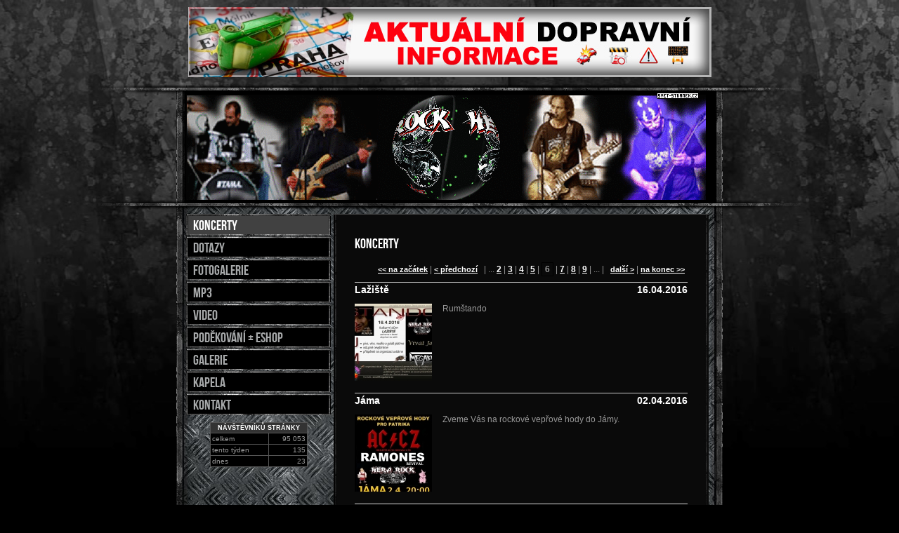

--- FILE ---
content_type: text/html; charset=ISO-8859-2
request_url: http://herarock.svet-stranek.cz/nova-stranka-195738/5
body_size: 2912
content:
<!DOCTYPE html PUBLIC "-//W3C//DTD XHTML 1.1//EN" "http://www.w3.org/TR/xhtml11/DTD/xhtml11.dtd">
<html xmlns="http://www.w3.org/1999/xhtml" xml:lang="cs"> 
<head>
	<meta http-equiv="content-type" content="text/html; charset=iso-8859-2" />
	<meta http-equiv="Content-language" content="cs" />
	<meta http-equiv="expires" content="-1" />

	<title>Koncerty : www.herarock.cz |  : Svet-Stranek.cz : osobní stránky zdarma snadno a rychle</title>
	<link rel="shortcut icon" href="/favicon.ico" />
	
	<meta name="author" content="PeopleForNet.cz" />
	<meta name="copyright" content="Copyright People For Net a.s." />


<!-- Google tag (gtag.js) -->
<script async src="https://www.googletagmanager.com/gtag/js?id=G-F0LRNPDN33"></script>
<script>
  window.dataLayer = window.dataLayer || [];
  function gtag(){dataLayer.push(arguments);}
  gtag('js', new Date());

  gtag('config', 'G-F0LRNPDN33');
</script>
	<meta name="description" content="Moje osobní stránka vytvořená pomocí potrálu Svet-Stranek.cz; Svet-Stranek.cz : osobní stránky zdarma snadno a rychle" />
	<meta name="keywords" content="Koncerty,www.herarock.cz,stránky,stránka,web,www,internet,osobní stránky,zdarma,rychle,snadno,firemní stránky,tvorba stránek" />

	<meta name="robots" content="index,follow" />
	<meta name="googlebot" content="index,follow,snippet,archive" />
	<meta http-equiv="imagetoolbar" content="no" />
	<meta name="verify-v1" content="o7VBOa1Z4I+nUwu6rG/bcJ9rHJxDjX/NDX9bjwUe4W0=" />
	<link rel="stylesheet" type="text/css" href="/css/global.css?rnd=" media="screen, print" />
	<link rel="stylesheet" type="text/css" href="/design/metal/style.css" media="screen, print" />
	<link rel="stylesheet" type="text/css" href="/design/metal/cerna/style.css" media="screen, print" />
	<script type="text/javascript" src="/datepicker/js/datepicker.js"></script>
	<link rel="stylesheet" type="text/css" href="/datepicker/css/datepicker.css" media="screen, print" />
	<script type="text/javascript" language="javascript" src="/lytebox/lytebox.js"></script>
	<link rel="stylesheet" href="/lytebox/lytebox.css" type="text/css" media="screen" />
	<script src="/js/fce.js?rnd=1768602971" type="text/javascript"></script>
	<script src='https://www.google.com/recaptcha/api.js'></script>
	<script type="text/javascript">
		lngtxt = new Array;
		lngtxt[46] = 'zavřít'
		lngtxt[47] = 'zobrazit'
		lngtxt[4] = 'otevřít smajllíky'
		lngtxt[48] = 'zavřít smajllíky'
	</script>
	<script  src="https://code.jquery.com/jquery-3.4.1.min.js"></script>
	
	
	
</head>

<body>

<div class="top-bann"><a href="http://www.zakruta.cz/" onclick="return !window.open(this.href)"><img src="/bannery/dopravni-informace.jpg" width="745" height="100" /></a></div><div class="screen">





<div class="screen-in">

<div class="hlavicka-top-png"></div>
<div class="hlavicka">
	<div class="hlavicka-in">
<div class="logicko"><a href="http://www.svet-stranek.cz/" onclick="return !window.open(this.href)"><img src="/img/logicko.gif" width="60" height="9" alt="Svet-Stranek.cz" /></a></div>




<img src="/img/obrazky/a571e9dd5caf833327e0bbf4bb10cf15.jpg" alt="www.herarock.cz" class="head" width="740" height="150" /><div class="clear"></div>
	</div>
</div>
<div class="hlavicka-bott-png"></div>
  <div class="r-l">
  	<div class="r-l-in">
	    <div class="r">
	      <div class="r-top">
	        <div class="r-in">
	    	    <h1>Koncerty:</h1>
<h2>Koncerty</h2>

<div class="strankovani"><a href="/nova-stranka-195738/0" class="small"><< na začátek</a> | <a href="/nova-stranka-195738/4" class="small">< předchozí</a>&nbsp;&nbsp;&nbsp;| ... <a href="/nova-stranka-195738/1">2</a> | <a href="/nova-stranka-195738/2">3</a> | <a href="/nova-stranka-195738/3">4</a> | <a href="/nova-stranka-195738/4">5</a> | <span>6</span> | <a href="/nova-stranka-195738/6">7</a> | <a href="/nova-stranka-195738/7">8</a> | <a href="/nova-stranka-195738/8">9</a> | ... |&nbsp;&nbsp;&nbsp;<a href="/nova-stranka-195738/6" class="small">další ></a> | <a href="/nova-stranka-195738/18" class="small">na konec >></a></div>

<div class="msg">
	<div class="msg-nick">
	<strong class="f-right">
16.04.2016
	</strong>
Lažiště	</div>
	<p class="tmg-5">
<div class="aktuality"><a href="/img/aktuality/a05230a78c65dd3352e8b4d4c31f74fd.jpg" title="Lažiště" rel="lytebox[imggal]" class="f-left"><img src="/img/aktuality/711c04977a48c8d2cafe91701fe76fd5.jpg" alt="Lažiště" /></a></div>Rumštando	</p>
	<div class="clear"></div>
</div>
<div class="msg">
	<div class="msg-nick">
	<strong class="f-right">
02.04.2016
	</strong>
Jáma	</div>
	<p class="tmg-5">
<div class="aktuality"><a href="/img/aktuality/6aeb6ad40906854b2b811f0984753e0b.jpg" title="Jáma" rel="lytebox[imggal]" class="f-left"><img src="/img/aktuality/2e4c3fd1e898f4e4a222c909a7d537b6.jpg" alt="Jáma" /></a></div>Zveme Vás na rockové vepřové hody do Jámy.	</p>
	<div class="clear"></div>
</div>
<div class="msg">
	<div class="msg-nick">
	<strong class="f-right">
26.03.2016
	</strong>
BIKERS BAR PRACHATICE	</div>
	<p class="tmg-5">
<div class="aktuality"><a href="/img/aktuality/3882a9a2216aa8d431d5bdedb385b77b.jpg" title="BIKERS BAR PRACHATICE" rel="lytebox[imggal]" class="f-left"><img src="/img/aktuality/e6d8f2a4355a3f134b2af066ad40ab83.jpg" alt="BIKERS BAR PRACHATICE" /></a></div>Ahoj.Tak už máme něco málo po kupě,Srdečně vás zveme do Bikers Baru v Prachaticích,kde vám představíme nového bubeníka.A to v sobotu 26 března cirka od 21.00. <br />
Přijďte poslechnou,zatančit a popít,Těšíme se na vás,,HERA ROCK,,Samozřejmě si můžete zamluvit místo u P.Lebedy.	</p>
	<div class="clear"></div>
</div>
<div class="msg">
	<div class="msg-nick">
	<strong class="f-right">
07.11.2015
	</strong>
POZOR	</div>
	<p class="tmg-5">
<div class="aktuality"><a href="/img/aktuality/288a2768cbcc848ff1d127058a72c653.jpg" title="POZOR" rel="lytebox[imggal]" class="f-left"><img src="/img/aktuality/596012f04cea0ca1146df00723d3b4b3.jpg" alt="POZOR" /></a></div>Ahoj,,Omlouváme se,,ale z důvodu změny na postu bubeníka v Jámě nevystoupíme.Hera rock	</p>
	<div class="clear"></div>
</div>
<div class="strankovani"><a href="/nova-stranka-195738/0" class="small"><< na začátek</a> | <a href="/nova-stranka-195738/4" class="small">< předchozí</a>&nbsp;&nbsp;&nbsp;| ... <a href="/nova-stranka-195738/1">2</a> | <a href="/nova-stranka-195738/2">3</a> | <a href="/nova-stranka-195738/3">4</a> | <a href="/nova-stranka-195738/4">5</a> | <span>6</span> | <a href="/nova-stranka-195738/6">7</a> | <a href="/nova-stranka-195738/7">8</a> | <a href="/nova-stranka-195738/8">9</a> | ... |&nbsp;&nbsp;&nbsp;<a href="/nova-stranka-195738/6" class="small">další ></a> | <a href="/nova-stranka-195738/18" class="small">na konec >></a></div>

	        </div>
	      </div>
	    </div>
	    
	    
	    <div class="l">
	    	<ul class="menu"><li><a href="/nova-stranka-195738/" title="Koncerty" class="act"><span>Koncerty</span></a><div class="clear"></div></li><li><a href="/dotazy/" title="Dotazy"><span>dotazy</span></a><div class="clear"></div></li><li><a href="/ddd/" title="Fotogalerie"><span>Fotogalerie</span></a><div class="clear"></div></li><li><a href="/nova-stranka-198882/" title="MP3"><span>MP3</span></a><div class="clear"></div></li><li><a href="/nova-stranka-238435/" title="Video"><span>Video</span></a><div class="clear"></div></li><li><a href="/nova-stranka-227633/" title="Poděkování + Eshop"><span>Poděkování + Eshop</span></a><div class="clear"></div></li><li><a href="/nova-stranka-288942/" title="galerie"><span>galerie</span></a><div class="clear"></div></li><li><a href="/kapela/" title="Kapela"><span>Kapela</span></a><div class="clear"></div></li><li><a href="/kontakt/" title="Kontakt"><span>Kontakt</span></a><div class="clear"></div></li></ul>	      <div class="l-bott"></div>
	      <div class="pocitadlo">


<table class="pocitadlo-table table3">
<tr><th colspan="2">návštěvníků stránky</th><tr>
<tr><td>celkem</td><td class="t-right">95 053</td></tr>
<tr><td>tento týden</td><td class="t-right">135</td></tr>
<tr><td>dnes</td><td class="t-right">23</td></tr>
</table>
</div>
	    </div>
	    <div class="clear"></div>	
	    <div class="r-bott"></div>
  	</div>
  </div>
  <div class="rl-bott"></div>
</div>






</div>
<div class="foot">
<div class="foot-in">
<div class="foot-in-in">
<a href="http://www.nehody-uzavirky.cz/" onclick="return !window.open(this.href)"><img src="/bannery/dopravni-nehody.jpg" width="468" height="60" /></a></div>
</div>
</div>
<div class="hidden">
<a href="http://www.toplist.cz/"><img src="//toplist.cz/count.asp?id=1232029" alt="TOPlist" /></a>
</div>


<script type="text/javascript">
var gaJsHost = (("https:" == document.location.protocol) ? "https://ssl." : "http://www.");
document.write(unescape("%3Cscript src='" + gaJsHost + "google-analytics.com/ga.js' type='text/javascript'%3E%3C/script%3E"));
</script>
<script type="text/javascript">
var pageTracker = _gat._getTracker("UA-5350086-2");
pageTracker._trackPageview();
</script>

</body>
</html>


--- FILE ---
content_type: text/css
request_url: http://herarock.svet-stranek.cz/design/metal/style.css
body_size: 1770
content:
@font-face {
  font-family: 'BebasNeueRegular';
  src: url("fonts/bebasneue-webfont.eot");
  src: url("fonts/bebasneue-webfont.eot?iefix") format("eot"), url("fonts/bebasneue-webfont.woff") format("woff"), url("fonts/bebasneue-webfont.ttf") format("truetype"), url("fonts/bebasneue-webfont.svg#webfontUPxCYOCi") format("svg");
  font-weight: normal;
  font-style: normal;
}

body {
  margin:0 0 0 0;
  padding:0 0 0 0;
  color:#999;
}

a {
	font-weight:bold;
	color:#fff;
}
h2 {
	font-family: "BebasNeueRegular", Arial;
  color:#fff;
  font-size:170%;
  font-weight:normal;
  padding:0;
}
.w30 {
	width:40px!important;
}

input.submit {
	background:#B91B1A;
	color:white;
	border:1px solid #B91B1A;
}
/*** page ***/
div.screen {
  width:auto;
  margin:15px 0 10px 0;
}
div.screen-in {
	width:1000px;
	margin:0 auto 0 auto;
	padding:0 0 0 0;
}
div.logicko {
	margin:-3px 0 0 670px;
}


.uvodnik {
	padding:15px;
	color:#fff;
	margin:0 0 20px 0!important;
	font-weight:bold;
	font-size:110%;
	border:1px solid #777;
}


/*** head ***/
div.hlavicka {
  padding:0 0 0 111px;
  margin:0 0 0 0;
}
div.hlavicka-in {
	margin:0 0 0 0;
	padding:10px 0 5px 0;
	background:url(head_bg.jpg) repeat-y top left;
}
div.hlavicka-in img {
	display:block;
	margin:0 0 0 14px;
	padding:0 0 0 0;
}
div.ht-height {
	padding:0 0 0 0;
	width:750px;
	height:70px;
}
div.hlavicka-top-png {
	position:absolute;
	width:1000px;
	height:14px;
	margin:-5px 0 0 0;
	background:url(line.png) no-repeat;
	
	_filter:progid:DXImageTransform.Microsoft.AlphaImageLoader(enabled=true, sizingMethod=scale src='/design/metal/line.png');
	_background:none;
}
div.hlavicka-bott-png {
	height:14px;
	width:1000px;
	position:absolute;
	margin:-5px 0 0 0;
	background:url(line.png) no-repeat;
	
	_filter:progid:DXImageTransform.Microsoft.AlphaImageLoader(enabled=true, sizingMethod=scale src='/design/metal/line.png');
	_background:none;
}

div.headtitle {
	margin:10px 0 0 40px;
	width:695px;
}
div#page-head-edit table {
	width:750px;
	margin:32px 0 5px 14px;
	position:relative;
	z-index:20;
}
#oc-page-head-edit {
	margin:0 0 0 620px;
}
table.texthelp {
	width:470px;
}

div.r-l {
  padding:0 111px 0 111px;
}
div.r-l-in {
  padding:15px 20px 8px 14px;
  background:url(page_bg.jpg) repeat-y top left;
  min-height:1px;
	_height:1px;
}
div.l {
	float:left;
	width:206px;
	padding:0 0 0 0;
}
div.rl-bott {
  height:14px;
	margin:-5px 0 0 0;
	background:url(line.png) no-repeat;
	
	_filter:progid:DXImageTransform.Microsoft.AlphaImageLoader(enabled=true, sizingMethod=scale src='/design/metal/line.png');
	_background:none;
}
div.r {
	width:534px;
	margin:0 0 0 0;
	float:right;
	padding:0 0 0 0;
	background:url(r_bg.jpg) repeat-y top left;
	border-top:1px solid #444;
	border-bottom:1px solid #666;
}
div.r-in {
	padding:30px 30px 30px 30px;
	min-height:1px;
	_height:1px;
}

div.formated-text {
	padding:0 0 0 0;
}
div.formated-text p {
  margin:0;
  padding:0 0 15px 0;
  line-height:1.5em;
  font-size:90%;
}
form.usr-pg-txt textarea {
	background:none!important;
	margin:0 0 10px 0;
	width:470px;
	border:1px solid #cccccc;
	color:#999;
}
div.r h2 {
	padding:0 0 0 0;
	text-align:left;
	margin:0 0 15px 0;
}

div.top-bann {
	width:745px;
	padding:0 0 0 0;
	height:100px;
	margin:10px auto 0 auto;
}
div.full-bann {
	text-align:center;
	margin:30px auto 0 auto;
}




/*** menu ***/
ul.menu {
	padding:0 0 0 0;
	margin:0 0 0 0;
	min-height:1px;
	_height:1px;
	font-family: "BebasNeueRegular";
}
ul.menu li {
	padding:3px 0 0 0;
	margin:0 0 1px 0;
	list-style:none;
	background:url(menu_top.jpg) no-repeat top left;
}
ul.menu li a {
	display:block;
	font-weight:normal;
	color:#A7A9AA;
	padding:0 0 0 0;
	text-decoration:none;	
	font-size:170%;
	background:url(menu_rep.jpg) repeat-y top left;
}
ul.menu li a span {
	display:block;
	font-weight:normal;
	text-decoration:none;	
	padding:2px 10px 5px 10px;
	background:url(menu_bott.jpg) no-repeat bottom left;
}
ul.menu li a:hover {
	text-decoration:none;
	color:white;
}
ul.menu li a.act {
	color:white;
}



ul.menu li ul {
	margin:0 1px 8px 1px;
	padding:0;
}
ul.menu li ul li {
	margin:0 0 0 0;
	padding:0;
	background:0;
}

ul.menu li ul li a {
	display:block;
	line-height:normal;
	font-weight:normal;
	font-size:140%;
	padding:5px 10px 5px 30px;
	margin:0 0 0 0;
	background:url(submenu_bord.jpg) no-repeat bottom left #000000;
	color:#888;
}
ul.menu li ul li a:hover {
	text-decoration:none;
	color:white;
	background:url(submenu_bord.jpg) no-repeat bottom left #000000;
}
ul.menu li ul li a.act {
	color:white;
	text-decoration:none;
	background:url(submenu_bord.jpg) no-repeat bottom left #000000;
}
div.menumove {
	float:left;
	padding:0 4px 0 0;
}
ul.menu li div.menumove img {
	margin:1px 0 2px 0;
	cursor:hand;
	display:block;
}


/***fotky ***/
div.fotky div.foto-box {
	margin:0 7px 7px 0;
	border:1px solid #cccccc;
}


/** anketa **/
table.anketa {
	width:470px;
	border-top:1px solid #cccccc;
}
table.anketa tr.ank-otazka td {
  padding:4px 0 0 0;
}
table.anketa tr.ank-stav td {
	border-bottom:1px solid #cccccc;
}



/*** forum ***/
.smileys {
	width:350px;
}
div.forum-form {
	padding:0 0 0 0;
}
div.msg-nick {
  color:#fff;
}
div.msg {
	margin:0 0 10px 0;
	border-top:1px solid #cccccc;
}
.forum-date {
	width:200px;
}


div#hlink {
	width:770px;
	margin:10px auto 0 auto;
}
div#hlink li a {
	color:#666;
	font-size:90%;
}


/*** pocitadlo ***/
div.pocitadlo {
	text-align:right;
}
div.pocitadlo table {
	background:#000;
	margin:10px auto 0 auto!important;
}
div.pocitadlo table th {
	background:#333;
	border:1px solid #555;
	color:white;
}
div.pocitadlo table td {
	border:1px solid #555;
}


/*** shop ***/
#oc-page-kosik {
	color:#008000;
	min-height:1px;
	_height:1px;
	text-decoration:underline;
	padding:0 0 15px 0;
	margin:0 0 5px 0;
}
#oc-page-kosik:hover, .kosik-opened {
	text-decoration:none;
}
div.shop-obj {
	padding:5px 0 5px 0;
	border-top:1px solid #cccccc;
	border-bottom:1px solid #cccccc;
}
.back {
	display:block;
	padding:15px 0 15px 0;
	text-align:center;
}
#page-kosik .small {
	display:block;
	padding:0 0 0 0;
}
.shop-bigimg img {
	border:1px solid #cccccc;
}

/*** table3 ***/
table.table3 {
	width:470px;
	margin:0 0 10px 0;
}
table.table3 th {
	color:#fff;
	border:1px solid #cccccc;
}
table.table3 thead th {
	color:#fff;
	border:1px solid #cccccc;
}
table.table3 td {
	border:1px solid #cccccc;
}
input, textarea {
	border:1px solid #666;
	background:#F1F1F1;
}


--- FILE ---
content_type: text/css
request_url: http://herarock.svet-stranek.cz/design/metal/cerna/style.css
body_size: 118
content:
body {
  background:url(bg.jpg) repeat-x top center #000000;
}
ul.menu li a.act {
	background:url(menu_a.jpg) repeat-y top left;
}


